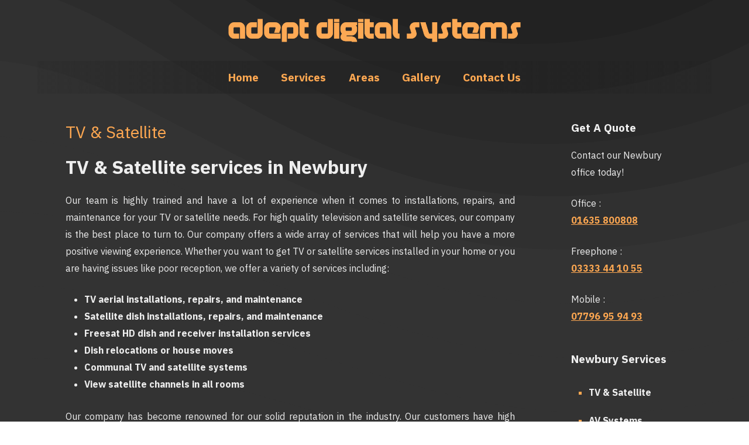

--- FILE ---
content_type: text/html; charset=UTF-8
request_url: https://www.adeptdigitalsystems.co.uk/newbury/tv-satellite/
body_size: 7838
content:
<!doctype html>
<html lang="en-GB">
<head>
<meta charset="UTF-8">
<meta name="viewport" content="width=device-width, initial-scale=1">
<link rel="profile" href="https://gmpg.org/xfn/11">

<link rel="apple-touch-icon" sizes="180x180" href="/apple-touch-icon.png">
<link rel="icon" type="image/png" sizes="32x32" href="/favicon-32x32.png">
<link rel="icon" type="image/png" sizes="16x16" href="/favicon-16x16.png">
<link rel="manifest" href="/site.webmanifest">
<meta name="msapplication-TileColor" content="#333333">
<meta name="theme-color" content="#333333">

<link rel="alternate" href="https://www.adeptdigitalsystems.co.uk/newbury/tv-satellite/" hreflang="en-gb" />

<style>
@import url('https://fonts.googleapis.com/css?family=IBM+Plex+Sans:400,700&display=swap');
</style>

<meta name='robots' content='index, follow, max-image-preview:large, max-snippet:-1, max-video-preview:-1' />

	<!-- This site is optimized with the Yoast SEO plugin v26.7 - https://yoast.com/wordpress/plugins/seo/ -->
	<title>TV &amp; Satellite Newbury - Adept Digital Systems</title>
	<meta name="description" content="Our team is highly trained and have a lot of experience when it comes to installations, repairs, and maintenance for your TV or satellite needs in Newbury." />
	<link rel="canonical" href="https://www.adeptdigitalsystems.co.uk/newbury/tv-satellite/" />
	<meta property="og:locale" content="en_GB" />
	<meta property="og:type" content="article" />
	<meta property="og:title" content="TV &amp; Satellite Newbury - Adept Digital Systems" />
	<meta property="og:description" content="Our team is highly trained and have a lot of experience when it comes to installations, repairs, and maintenance for your TV or satellite needs in Newbury." />
	<meta property="og:url" content="https://www.adeptdigitalsystems.co.uk/newbury/tv-satellite/" />
	<meta property="og:site_name" content="Adept Digital Systems" />
	<meta property="article:modified_time" content="2020-01-12T15:26:17+00:00" />
	<meta name="twitter:card" content="summary_large_image" />
	<meta name="twitter:label1" content="Estimated reading time" />
	<meta name="twitter:data1" content="1 minute" />
	<script type="application/ld+json" class="yoast-schema-graph">{"@context":"https://schema.org","@graph":[{"@type":"WebPage","@id":"https://www.adeptdigitalsystems.co.uk/newbury/tv-satellite/","url":"https://www.adeptdigitalsystems.co.uk/newbury/tv-satellite/","name":"TV & Satellite Newbury - Adept Digital Systems","isPartOf":{"@id":"https://www.adeptdigitalsystems.co.uk/#website"},"datePublished":"2019-12-21T12:03:03+00:00","dateModified":"2020-01-12T15:26:17+00:00","description":"Our team is highly trained and have a lot of experience when it comes to installations, repairs, and maintenance for your TV or satellite needs in Newbury.","breadcrumb":{"@id":"https://www.adeptdigitalsystems.co.uk/newbury/tv-satellite/#breadcrumb"},"inLanguage":"en-GB","potentialAction":[{"@type":"ReadAction","target":["https://www.adeptdigitalsystems.co.uk/newbury/tv-satellite/"]}]},{"@type":"BreadcrumbList","@id":"https://www.adeptdigitalsystems.co.uk/newbury/tv-satellite/#breadcrumb","itemListElement":[{"@type":"ListItem","position":1,"name":"Home","item":"https://www.adeptdigitalsystems.co.uk/"},{"@type":"ListItem","position":2,"name":"Newbury","item":"https://www.adeptdigitalsystems.co.uk/newbury/"},{"@type":"ListItem","position":3,"name":"TV &#038; Satellite"}]},{"@type":"WebSite","@id":"https://www.adeptdigitalsystems.co.uk/#website","url":"https://www.adeptdigitalsystems.co.uk/","name":"Adept Digital Systems","description":"Adept Digital Systems","potentialAction":[{"@type":"SearchAction","target":{"@type":"EntryPoint","urlTemplate":"https://www.adeptdigitalsystems.co.uk/?s={search_term_string}"},"query-input":{"@type":"PropertyValueSpecification","valueRequired":true,"valueName":"search_term_string"}}],"inLanguage":"en-GB"}]}</script>
	<!-- / Yoast SEO plugin. -->


<link rel="alternate" type="application/rss+xml" title="Adept Digital Systems &raquo; Feed" href="https://www.adeptdigitalsystems.co.uk/feed/" />
<link rel="alternate" type="application/rss+xml" title="Adept Digital Systems &raquo; Comments Feed" href="https://www.adeptdigitalsystems.co.uk/comments/feed/" />
<link rel="alternate" title="oEmbed (JSON)" type="application/json+oembed" href="https://www.adeptdigitalsystems.co.uk/wp-json/oembed/1.0/embed?url=https%3A%2F%2Fwww.adeptdigitalsystems.co.uk%2Fnewbury%2Ftv-satellite%2F" />
<link rel="alternate" title="oEmbed (XML)" type="text/xml+oembed" href="https://www.adeptdigitalsystems.co.uk/wp-json/oembed/1.0/embed?url=https%3A%2F%2Fwww.adeptdigitalsystems.co.uk%2Fnewbury%2Ftv-satellite%2F&#038;format=xml" />
<style id='wp-img-auto-sizes-contain-inline-css' type='text/css'>
img:is([sizes=auto i],[sizes^="auto," i]){contain-intrinsic-size:3000px 1500px}
/*# sourceURL=wp-img-auto-sizes-contain-inline-css */
</style>
<style id='wp-block-library-inline-css' type='text/css'>
:root{--wp-block-synced-color:#7a00df;--wp-block-synced-color--rgb:122,0,223;--wp-bound-block-color:var(--wp-block-synced-color);--wp-editor-canvas-background:#ddd;--wp-admin-theme-color:#007cba;--wp-admin-theme-color--rgb:0,124,186;--wp-admin-theme-color-darker-10:#006ba1;--wp-admin-theme-color-darker-10--rgb:0,107,160.5;--wp-admin-theme-color-darker-20:#005a87;--wp-admin-theme-color-darker-20--rgb:0,90,135;--wp-admin-border-width-focus:2px}@media (min-resolution:192dpi){:root{--wp-admin-border-width-focus:1.5px}}.wp-element-button{cursor:pointer}:root .has-very-light-gray-background-color{background-color:#eee}:root .has-very-dark-gray-background-color{background-color:#313131}:root .has-very-light-gray-color{color:#eee}:root .has-very-dark-gray-color{color:#313131}:root .has-vivid-green-cyan-to-vivid-cyan-blue-gradient-background{background:linear-gradient(135deg,#00d084,#0693e3)}:root .has-purple-crush-gradient-background{background:linear-gradient(135deg,#34e2e4,#4721fb 50%,#ab1dfe)}:root .has-hazy-dawn-gradient-background{background:linear-gradient(135deg,#faaca8,#dad0ec)}:root .has-subdued-olive-gradient-background{background:linear-gradient(135deg,#fafae1,#67a671)}:root .has-atomic-cream-gradient-background{background:linear-gradient(135deg,#fdd79a,#004a59)}:root .has-nightshade-gradient-background{background:linear-gradient(135deg,#330968,#31cdcf)}:root .has-midnight-gradient-background{background:linear-gradient(135deg,#020381,#2874fc)}:root{--wp--preset--font-size--normal:16px;--wp--preset--font-size--huge:42px}.has-regular-font-size{font-size:1em}.has-larger-font-size{font-size:2.625em}.has-normal-font-size{font-size:var(--wp--preset--font-size--normal)}.has-huge-font-size{font-size:var(--wp--preset--font-size--huge)}.has-text-align-center{text-align:center}.has-text-align-left{text-align:left}.has-text-align-right{text-align:right}.has-fit-text{white-space:nowrap!important}#end-resizable-editor-section{display:none}.aligncenter{clear:both}.items-justified-left{justify-content:flex-start}.items-justified-center{justify-content:center}.items-justified-right{justify-content:flex-end}.items-justified-space-between{justify-content:space-between}.screen-reader-text{border:0;clip-path:inset(50%);height:1px;margin:-1px;overflow:hidden;padding:0;position:absolute;width:1px;word-wrap:normal!important}.screen-reader-text:focus{background-color:#ddd;clip-path:none;color:#444;display:block;font-size:1em;height:auto;left:5px;line-height:normal;padding:15px 23px 14px;text-decoration:none;top:5px;width:auto;z-index:100000}html :where(.has-border-color){border-style:solid}html :where([style*=border-top-color]){border-top-style:solid}html :where([style*=border-right-color]){border-right-style:solid}html :where([style*=border-bottom-color]){border-bottom-style:solid}html :where([style*=border-left-color]){border-left-style:solid}html :where([style*=border-width]){border-style:solid}html :where([style*=border-top-width]){border-top-style:solid}html :where([style*=border-right-width]){border-right-style:solid}html :where([style*=border-bottom-width]){border-bottom-style:solid}html :where([style*=border-left-width]){border-left-style:solid}html :where(img[class*=wp-image-]){height:auto;max-width:100%}:where(figure){margin:0 0 1em}html :where(.is-position-sticky){--wp-admin--admin-bar--position-offset:var(--wp-admin--admin-bar--height,0px)}@media screen and (max-width:600px){html :where(.is-position-sticky){--wp-admin--admin-bar--position-offset:0px}}

/*# sourceURL=wp-block-library-inline-css */
</style><style id='global-styles-inline-css' type='text/css'>
:root{--wp--preset--aspect-ratio--square: 1;--wp--preset--aspect-ratio--4-3: 4/3;--wp--preset--aspect-ratio--3-4: 3/4;--wp--preset--aspect-ratio--3-2: 3/2;--wp--preset--aspect-ratio--2-3: 2/3;--wp--preset--aspect-ratio--16-9: 16/9;--wp--preset--aspect-ratio--9-16: 9/16;--wp--preset--color--black: #000000;--wp--preset--color--cyan-bluish-gray: #abb8c3;--wp--preset--color--white: #ffffff;--wp--preset--color--pale-pink: #f78da7;--wp--preset--color--vivid-red: #cf2e2e;--wp--preset--color--luminous-vivid-orange: #ff6900;--wp--preset--color--luminous-vivid-amber: #fcb900;--wp--preset--color--light-green-cyan: #7bdcb5;--wp--preset--color--vivid-green-cyan: #00d084;--wp--preset--color--pale-cyan-blue: #8ed1fc;--wp--preset--color--vivid-cyan-blue: #0693e3;--wp--preset--color--vivid-purple: #9b51e0;--wp--preset--gradient--vivid-cyan-blue-to-vivid-purple: linear-gradient(135deg,rgb(6,147,227) 0%,rgb(155,81,224) 100%);--wp--preset--gradient--light-green-cyan-to-vivid-green-cyan: linear-gradient(135deg,rgb(122,220,180) 0%,rgb(0,208,130) 100%);--wp--preset--gradient--luminous-vivid-amber-to-luminous-vivid-orange: linear-gradient(135deg,rgb(252,185,0) 0%,rgb(255,105,0) 100%);--wp--preset--gradient--luminous-vivid-orange-to-vivid-red: linear-gradient(135deg,rgb(255,105,0) 0%,rgb(207,46,46) 100%);--wp--preset--gradient--very-light-gray-to-cyan-bluish-gray: linear-gradient(135deg,rgb(238,238,238) 0%,rgb(169,184,195) 100%);--wp--preset--gradient--cool-to-warm-spectrum: linear-gradient(135deg,rgb(74,234,220) 0%,rgb(151,120,209) 20%,rgb(207,42,186) 40%,rgb(238,44,130) 60%,rgb(251,105,98) 80%,rgb(254,248,76) 100%);--wp--preset--gradient--blush-light-purple: linear-gradient(135deg,rgb(255,206,236) 0%,rgb(152,150,240) 100%);--wp--preset--gradient--blush-bordeaux: linear-gradient(135deg,rgb(254,205,165) 0%,rgb(254,45,45) 50%,rgb(107,0,62) 100%);--wp--preset--gradient--luminous-dusk: linear-gradient(135deg,rgb(255,203,112) 0%,rgb(199,81,192) 50%,rgb(65,88,208) 100%);--wp--preset--gradient--pale-ocean: linear-gradient(135deg,rgb(255,245,203) 0%,rgb(182,227,212) 50%,rgb(51,167,181) 100%);--wp--preset--gradient--electric-grass: linear-gradient(135deg,rgb(202,248,128) 0%,rgb(113,206,126) 100%);--wp--preset--gradient--midnight: linear-gradient(135deg,rgb(2,3,129) 0%,rgb(40,116,252) 100%);--wp--preset--font-size--small: 13px;--wp--preset--font-size--medium: 20px;--wp--preset--font-size--large: 36px;--wp--preset--font-size--x-large: 42px;--wp--preset--spacing--20: 0.44rem;--wp--preset--spacing--30: 0.67rem;--wp--preset--spacing--40: 1rem;--wp--preset--spacing--50: 1.5rem;--wp--preset--spacing--60: 2.25rem;--wp--preset--spacing--70: 3.38rem;--wp--preset--spacing--80: 5.06rem;--wp--preset--shadow--natural: 6px 6px 9px rgba(0, 0, 0, 0.2);--wp--preset--shadow--deep: 12px 12px 50px rgba(0, 0, 0, 0.4);--wp--preset--shadow--sharp: 6px 6px 0px rgba(0, 0, 0, 0.2);--wp--preset--shadow--outlined: 6px 6px 0px -3px rgb(255, 255, 255), 6px 6px rgb(0, 0, 0);--wp--preset--shadow--crisp: 6px 6px 0px rgb(0, 0, 0);}:where(.is-layout-flex){gap: 0.5em;}:where(.is-layout-grid){gap: 0.5em;}body .is-layout-flex{display: flex;}.is-layout-flex{flex-wrap: wrap;align-items: center;}.is-layout-flex > :is(*, div){margin: 0;}body .is-layout-grid{display: grid;}.is-layout-grid > :is(*, div){margin: 0;}:where(.wp-block-columns.is-layout-flex){gap: 2em;}:where(.wp-block-columns.is-layout-grid){gap: 2em;}:where(.wp-block-post-template.is-layout-flex){gap: 1.25em;}:where(.wp-block-post-template.is-layout-grid){gap: 1.25em;}.has-black-color{color: var(--wp--preset--color--black) !important;}.has-cyan-bluish-gray-color{color: var(--wp--preset--color--cyan-bluish-gray) !important;}.has-white-color{color: var(--wp--preset--color--white) !important;}.has-pale-pink-color{color: var(--wp--preset--color--pale-pink) !important;}.has-vivid-red-color{color: var(--wp--preset--color--vivid-red) !important;}.has-luminous-vivid-orange-color{color: var(--wp--preset--color--luminous-vivid-orange) !important;}.has-luminous-vivid-amber-color{color: var(--wp--preset--color--luminous-vivid-amber) !important;}.has-light-green-cyan-color{color: var(--wp--preset--color--light-green-cyan) !important;}.has-vivid-green-cyan-color{color: var(--wp--preset--color--vivid-green-cyan) !important;}.has-pale-cyan-blue-color{color: var(--wp--preset--color--pale-cyan-blue) !important;}.has-vivid-cyan-blue-color{color: var(--wp--preset--color--vivid-cyan-blue) !important;}.has-vivid-purple-color{color: var(--wp--preset--color--vivid-purple) !important;}.has-black-background-color{background-color: var(--wp--preset--color--black) !important;}.has-cyan-bluish-gray-background-color{background-color: var(--wp--preset--color--cyan-bluish-gray) !important;}.has-white-background-color{background-color: var(--wp--preset--color--white) !important;}.has-pale-pink-background-color{background-color: var(--wp--preset--color--pale-pink) !important;}.has-vivid-red-background-color{background-color: var(--wp--preset--color--vivid-red) !important;}.has-luminous-vivid-orange-background-color{background-color: var(--wp--preset--color--luminous-vivid-orange) !important;}.has-luminous-vivid-amber-background-color{background-color: var(--wp--preset--color--luminous-vivid-amber) !important;}.has-light-green-cyan-background-color{background-color: var(--wp--preset--color--light-green-cyan) !important;}.has-vivid-green-cyan-background-color{background-color: var(--wp--preset--color--vivid-green-cyan) !important;}.has-pale-cyan-blue-background-color{background-color: var(--wp--preset--color--pale-cyan-blue) !important;}.has-vivid-cyan-blue-background-color{background-color: var(--wp--preset--color--vivid-cyan-blue) !important;}.has-vivid-purple-background-color{background-color: var(--wp--preset--color--vivid-purple) !important;}.has-black-border-color{border-color: var(--wp--preset--color--black) !important;}.has-cyan-bluish-gray-border-color{border-color: var(--wp--preset--color--cyan-bluish-gray) !important;}.has-white-border-color{border-color: var(--wp--preset--color--white) !important;}.has-pale-pink-border-color{border-color: var(--wp--preset--color--pale-pink) !important;}.has-vivid-red-border-color{border-color: var(--wp--preset--color--vivid-red) !important;}.has-luminous-vivid-orange-border-color{border-color: var(--wp--preset--color--luminous-vivid-orange) !important;}.has-luminous-vivid-amber-border-color{border-color: var(--wp--preset--color--luminous-vivid-amber) !important;}.has-light-green-cyan-border-color{border-color: var(--wp--preset--color--light-green-cyan) !important;}.has-vivid-green-cyan-border-color{border-color: var(--wp--preset--color--vivid-green-cyan) !important;}.has-pale-cyan-blue-border-color{border-color: var(--wp--preset--color--pale-cyan-blue) !important;}.has-vivid-cyan-blue-border-color{border-color: var(--wp--preset--color--vivid-cyan-blue) !important;}.has-vivid-purple-border-color{border-color: var(--wp--preset--color--vivid-purple) !important;}.has-vivid-cyan-blue-to-vivid-purple-gradient-background{background: var(--wp--preset--gradient--vivid-cyan-blue-to-vivid-purple) !important;}.has-light-green-cyan-to-vivid-green-cyan-gradient-background{background: var(--wp--preset--gradient--light-green-cyan-to-vivid-green-cyan) !important;}.has-luminous-vivid-amber-to-luminous-vivid-orange-gradient-background{background: var(--wp--preset--gradient--luminous-vivid-amber-to-luminous-vivid-orange) !important;}.has-luminous-vivid-orange-to-vivid-red-gradient-background{background: var(--wp--preset--gradient--luminous-vivid-orange-to-vivid-red) !important;}.has-very-light-gray-to-cyan-bluish-gray-gradient-background{background: var(--wp--preset--gradient--very-light-gray-to-cyan-bluish-gray) !important;}.has-cool-to-warm-spectrum-gradient-background{background: var(--wp--preset--gradient--cool-to-warm-spectrum) !important;}.has-blush-light-purple-gradient-background{background: var(--wp--preset--gradient--blush-light-purple) !important;}.has-blush-bordeaux-gradient-background{background: var(--wp--preset--gradient--blush-bordeaux) !important;}.has-luminous-dusk-gradient-background{background: var(--wp--preset--gradient--luminous-dusk) !important;}.has-pale-ocean-gradient-background{background: var(--wp--preset--gradient--pale-ocean) !important;}.has-electric-grass-gradient-background{background: var(--wp--preset--gradient--electric-grass) !important;}.has-midnight-gradient-background{background: var(--wp--preset--gradient--midnight) !important;}.has-small-font-size{font-size: var(--wp--preset--font-size--small) !important;}.has-medium-font-size{font-size: var(--wp--preset--font-size--medium) !important;}.has-large-font-size{font-size: var(--wp--preset--font-size--large) !important;}.has-x-large-font-size{font-size: var(--wp--preset--font-size--x-large) !important;}
/*# sourceURL=global-styles-inline-css */
</style>

<style id='classic-theme-styles-inline-css' type='text/css'>
/*! This file is auto-generated */
.wp-block-button__link{color:#fff;background-color:#32373c;border-radius:9999px;box-shadow:none;text-decoration:none;padding:calc(.667em + 2px) calc(1.333em + 2px);font-size:1.125em}.wp-block-file__button{background:#32373c;color:#fff;text-decoration:none}
/*# sourceURL=/wp-includes/css/classic-themes.min.css */
</style>
<link rel='stylesheet' id='cscw-widget-stylesheet-css' href='https://www.adeptdigitalsystems.co.uk/wp-content/plugins/checkatrade-widget/cscw.css?ver=6.9' type='text/css' media='all' />
<link rel='stylesheet' id='contact-form-7-css' href='https://www.adeptdigitalsystems.co.uk/wp-content/plugins/contact-form-7/includes/css/styles.css?ver=6.1.4' type='text/css' media='all' />
<link rel='stylesheet' id='responsive-lightbox-swipebox-css' href='https://www.adeptdigitalsystems.co.uk/wp-content/plugins/responsive-lightbox/assets/swipebox/swipebox.min.css?ver=1.5.2' type='text/css' media='all' />
<link rel='stylesheet' id='adeptdigital9875-style-css' href='https://www.adeptdigitalsystems.co.uk/wp-content/themes/adeptdigital9875/style.css?ver=6.9' type='text/css' media='all' />
<script type="text/javascript" src="https://www.adeptdigitalsystems.co.uk/wp-includes/js/jquery/jquery.min.js?ver=3.7.1" id="jquery-core-js"></script>
<script type="text/javascript" src="https://www.adeptdigitalsystems.co.uk/wp-includes/js/jquery/jquery-migrate.min.js?ver=3.4.1" id="jquery-migrate-js"></script>
<script type="text/javascript" src="https://www.adeptdigitalsystems.co.uk/wp-content/plugins/responsive-lightbox/assets/dompurify/purify.min.js?ver=3.3.1" id="dompurify-js"></script>
<script type="text/javascript" id="responsive-lightbox-sanitizer-js-before">
/* <![CDATA[ */
window.RLG = window.RLG || {}; window.RLG.sanitizeAllowedHosts = ["youtube.com","www.youtube.com","youtu.be","vimeo.com","player.vimeo.com"];
//# sourceURL=responsive-lightbox-sanitizer-js-before
/* ]]> */
</script>
<script type="text/javascript" src="https://www.adeptdigitalsystems.co.uk/wp-content/plugins/responsive-lightbox/js/sanitizer.js?ver=2.6.1" id="responsive-lightbox-sanitizer-js"></script>
<script type="text/javascript" src="https://www.adeptdigitalsystems.co.uk/wp-content/plugins/responsive-lightbox/assets/swipebox/jquery.swipebox.min.js?ver=1.5.2" id="responsive-lightbox-swipebox-js"></script>
<script type="text/javascript" src="https://www.adeptdigitalsystems.co.uk/wp-includes/js/underscore.min.js?ver=1.13.7" id="underscore-js"></script>
<script type="text/javascript" src="https://www.adeptdigitalsystems.co.uk/wp-content/plugins/responsive-lightbox/assets/infinitescroll/infinite-scroll.pkgd.min.js?ver=4.0.1" id="responsive-lightbox-infinite-scroll-js"></script>
<script type="text/javascript" id="responsive-lightbox-js-before">
/* <![CDATA[ */
var rlArgs = {"script":"swipebox","selector":"lightbox","customEvents":"","activeGalleries":true,"animation":true,"hideCloseButtonOnMobile":false,"removeBarsOnMobile":false,"hideBars":true,"hideBarsDelay":5000,"videoMaxWidth":1080,"useSVG":true,"loopAtEnd":false,"woocommerce_gallery":false,"ajaxurl":"https:\/\/www.adeptdigitalsystems.co.uk\/wp-admin\/admin-ajax.php","nonce":"580c5c511e","preview":false,"postId":90,"scriptExtension":false};

//# sourceURL=responsive-lightbox-js-before
/* ]]> */
</script>
<script type="text/javascript" src="https://www.adeptdigitalsystems.co.uk/wp-content/plugins/responsive-lightbox/js/front.js?ver=2.6.1" id="responsive-lightbox-js"></script>
<link rel="https://api.w.org/" href="https://www.adeptdigitalsystems.co.uk/wp-json/" /><link rel="alternate" title="JSON" type="application/json" href="https://www.adeptdigitalsystems.co.uk/wp-json/wp/v2/pages/90" /><link rel="EditURI" type="application/rsd+xml" title="RSD" href="https://www.adeptdigitalsystems.co.uk/xmlrpc.php?rsd" />
<meta name="generator" content="WordPress 6.9" />
<link rel='shortlink' href='https://www.adeptdigitalsystems.co.uk/?p=90' />

<!-- Tracking -->

</head>

<body>

<main id="panel">

<div id="container">

<div id="header">

<div id="mobile-menu"><button class="toggle-button"></button></div>

<div id="logo">
<a href="https://www.adeptdigitalsystems.co.uk/"><img src="../../../tv-av-digital-aerial-services/av-experts-reading-berkshire.png" width="862" height="69" alt="av experts reading berkshire"></a>
</div>

<!--<div id="call">
<a href="tel:01234567890">Call</a>
</div> -->

<!--<div id="contact">
<p>Freephone : <a href="tel:03333441055">03333 44 10 55</a></p>
<p>Mobile : <a href="tel:07796959493">07796 95 94 93</a></p>
</div> -->

</div>

<div id="main-menu">
<div class="menu-main-container"><ul id="menu-main" class="menu"><li id="menu-item-19" class="menu-item menu-item-type-post_type menu-item-object-page menu-item-home menu-item-19"><a href="https://www.adeptdigitalsystems.co.uk/">Home</a></li>
<li id="menu-item-22" class="menu-item menu-item-type-custom menu-item-object-custom menu-item-has-children menu-item-22"><a href="#">Services</a>
<ul class="sub-menu">
	<li id="menu-item-45" class="menu-item menu-item-type-post_type menu-item-object-page menu-item-45"><a href="https://www.adeptdigitalsystems.co.uk/tv-satellite/">TV &#038; Satellite</a></li>
	<li id="menu-item-46" class="menu-item menu-item-type-post_type menu-item-object-page menu-item-46"><a href="https://www.adeptdigitalsystems.co.uk/av-systems/">AV Systems</a></li>
	<li id="menu-item-47" class="menu-item menu-item-type-post_type menu-item-object-page menu-item-47"><a href="https://www.adeptdigitalsystems.co.uk/cctv-systems/">CCTV Systems</a></li>
	<li id="menu-item-48" class="menu-item menu-item-type-post_type menu-item-object-page menu-item-48"><a href="https://www.adeptdigitalsystems.co.uk/home-cinema/">Home Cinema</a></li>
	<li id="menu-item-49" class="menu-item menu-item-type-post_type menu-item-object-page menu-item-49"><a href="https://www.adeptdigitalsystems.co.uk/multiroom-audio/">Multiroom Audio</a></li>
	<li id="menu-item-50" class="menu-item menu-item-type-post_type menu-item-object-page menu-item-50"><a href="https://www.adeptdigitalsystems.co.uk/wifi-data-networks/">Wifi &#038; Data Networks</a></li>
	<li id="menu-item-51" class="menu-item menu-item-type-post_type menu-item-object-page menu-item-51"><a href="https://www.adeptdigitalsystems.co.uk/electrical-works/">Electrical Works</a></li>
	<li id="menu-item-52" class="menu-item menu-item-type-post_type menu-item-object-page menu-item-52"><a href="https://www.adeptdigitalsystems.co.uk/lighting/">Home Lighting</a></li>
	<li id="menu-item-320" class="menu-item menu-item-type-post_type menu-item-object-page menu-item-320"><a href="https://www.adeptdigitalsystems.co.uk/tv-wall-mounting/">TV Wall Mounting</a></li>
</ul>
</li>
<li id="menu-item-27" class="menu-item menu-item-type-custom menu-item-object-custom menu-item-has-children menu-item-27"><a href="#">Areas</a>
<ul class="sub-menu">
	<li id="menu-item-61" class="menu-item menu-item-type-post_type menu-item-object-page menu-item-61"><a href="https://www.adeptdigitalsystems.co.uk/reading/">Reading</a></li>
	<li id="menu-item-60" class="menu-item menu-item-type-post_type menu-item-object-page current-page-ancestor menu-item-60"><a href="https://www.adeptdigitalsystems.co.uk/newbury/">Newbury</a></li>
	<li id="menu-item-59" class="menu-item menu-item-type-post_type menu-item-object-page menu-item-59"><a href="https://www.adeptdigitalsystems.co.uk/camberley/">Camberley</a></li>
</ul>
</li>
<li id="menu-item-21" class="menu-item menu-item-type-post_type menu-item-object-page menu-item-21"><a href="https://www.adeptdigitalsystems.co.uk/gallery/">Gallery</a></li>
<li id="menu-item-20" class="menu-item menu-item-type-post_type menu-item-object-page menu-item-20"><a href="https://www.adeptdigitalsystems.co.uk/contact-us/">Contact Us</a></li>
</ul></div></div>
<div id="content">

<div class="featured-post"></div>

<div class="content ">



<h1>TV &#038; Satellite</h1>
<h2>TV &amp; Satellite services in Newbury</h2>
<p>Our team is highly trained and have a lot of experience when it comes to installations, repairs, and maintenance for your TV or satellite needs. For high quality television and satellite services, our company is the best place to turn to. Our company offers a wide array of services that will help you have a more positive viewing experience. Whether you want to get TV or satellite services installed in your home or you are having issues like poor reception, we offer a variety of services including:</p>
<ul>
<li><strong>TV aerial installations, repairs, and maintenance</strong></li>
<li><strong>Satellite dish installations, repairs, and maintenance</strong></li>
<li><strong>Freesat HD dish and receiver installation services</strong></li>
<li><strong>Dish relocations or house moves</strong></li>
<li><strong>Communal TV and satellite systems</strong></li>
<li><strong>View satellite channels in all rooms</strong></li>
</ul>
<p>Our company has become renowned for our solid reputation in the industry. Our customers have high expectations and these are expectations that we strive to achieve every time we provide these services to our customers. They can get TV and satellite services anywhere; they return to us because we offer only the highest levels of customer service. We don’t spend our time selling things our customers don’t need. We just want to make sure that our customers get the exact services that they want and need.</p>
<p>We have been in the industry for several years, giving us the knowledge and experience that you can count on to ensure that you are getting the best services. Our main focus is ensuring that our customers are completely satisfied. If you want to learn more about our different services or if you have any questions, please <a href="https://www.adeptdigitalsystems.co.uk/contact-us/">contact us</a>.</p>

<div class="clear"></div>

<!-- Form -->

</div>

</div>

<div id="sidebar">

<div id="text-5" class="widget widget_text"><h4>Get A Quote</h4>			<div class="textwidget"><p>Contact our Newbury office today!</p>
<p>Office :<br />
<a href="tel:01635800808">01635 800808</a></p>
<p>Freephone :<br />
<a href="tel:03333441055">03333 44 10 55</a></p>
<p>Mobile :<br />
<a href="tel:07796959493">07796 95 94 93</a></p>
</div>
		</div><div id="nav_menu-4" class="widget widget_nav_menu"><h4>Newbury Services</h4><div class="menu-newbury-container"><ul id="menu-newbury" class="menu"><li id="menu-item-330" class="menu-item menu-item-type-post_type menu-item-object-page current-menu-item page_item page-item-90 current_page_item menu-item-330"><a href="https://www.adeptdigitalsystems.co.uk/newbury/tv-satellite/" aria-current="page">TV &#038; Satellite</a></li>
<li id="menu-item-331" class="menu-item menu-item-type-post_type menu-item-object-page menu-item-331"><a href="https://www.adeptdigitalsystems.co.uk/newbury/av-systems/">AV Systems</a></li>
<li id="menu-item-332" class="menu-item menu-item-type-post_type menu-item-object-page menu-item-332"><a href="https://www.adeptdigitalsystems.co.uk/newbury/cctv-systems/">CCTV Systems</a></li>
<li id="menu-item-333" class="menu-item menu-item-type-post_type menu-item-object-page menu-item-333"><a href="https://www.adeptdigitalsystems.co.uk/newbury/home-cinema/">Home Cinema</a></li>
<li id="menu-item-334" class="menu-item menu-item-type-post_type menu-item-object-page menu-item-334"><a href="https://www.adeptdigitalsystems.co.uk/newbury/multiroom-audio/">Multiroom Audio</a></li>
<li id="menu-item-335" class="menu-item menu-item-type-post_type menu-item-object-page menu-item-335"><a href="https://www.adeptdigitalsystems.co.uk/newbury/wifi-data-networks/">Wifi &#038; Data Networks</a></li>
<li id="menu-item-336" class="menu-item menu-item-type-post_type menu-item-object-page menu-item-336"><a href="https://www.adeptdigitalsystems.co.uk/newbury/electrical-works/">Electrical Works</a></li>
<li id="menu-item-337" class="menu-item menu-item-type-post_type menu-item-object-page menu-item-337"><a href="https://www.adeptdigitalsystems.co.uk/newbury/lighting/">Home Lighting</a></li>
<li id="menu-item-338" class="menu-item menu-item-type-post_type menu-item-object-page menu-item-338"><a href="https://www.adeptdigitalsystems.co.uk/newbury/tv-wall-mounting/">TV Wall Mounting</a></li>
</ul></div></div>
<p>&nbsp;</p>

<div class="cscw-one-checkatrade-feedback-chart-widget">
<a href="https://www.checkatrade.com/AdeptDigitalSystems419050" target="_blank" rel="nofollow">
<img src="https://www.checkatrade.com/Reputation/APIChart/AdeptDigitalSystems419050.png" alt="Checkatrade Rating for AdeptDigitalSystems419050">
</a>
</div>

</div>


<div id="message">

<h4><strong>Fully Accredited</strong></h4>

<p>All of our engineers are fully compliant with the latest health and safety regulations and working at height certifications and CRB record checked for your safety and peace of mind. <a href="https://www.adeptdigitalsystems.co.uk/contact-us/">Contact Adept Digital</a> today for more information on this and any of our other services.</p>

</div>

<div id="footer">

<p>&copy; Adept Digital Systems.</p>

<p>Freephone : <strong>03333 44 10 55</strong></p>

<p>Mobile : <strong>07796 95 94 93</strong></p>

<p>Offices:</p>

<p>44 Reading Road, Burghfield Common, RG7 3QA</p>

<p>22 Church Hill, Camberley, GU15 2HA</p>

<p><a href="https://www.adeptdigitalsystems.co.uk/privacy-policy/">Privacy Policy</a> - <a href="https://www.adeptdigitalsystems.co.uk/sitemap_index.xml">Sitemap</a> - <a href="https://website-designer-reading.co.uk/" target="_blank">Web Design Reading</a></p>

</div>

</div>

</main>

<nav id="menu">

<div id="mobile-contact">
<p>Freephone :<br />
<a href="tel:03333441055" class="call">03333 44 10 55</a></p>
<p>Mobile :<br />
<a href="tel:07796959493" class="call">07796 95 94 93</a></p>
</div>

<div id="mobile-menu">
<div class="menu-main-container"><ul id="menu-main-1" class="menu"><li class="menu-item menu-item-type-post_type menu-item-object-page menu-item-home menu-item-19"><a href="https://www.adeptdigitalsystems.co.uk/">Home</a></li>
<li class="menu-item menu-item-type-custom menu-item-object-custom menu-item-has-children menu-item-22"><a href="#">Services</a>
<ul class="sub-menu">
	<li class="menu-item menu-item-type-post_type menu-item-object-page menu-item-45"><a href="https://www.adeptdigitalsystems.co.uk/tv-satellite/">TV &#038; Satellite</a></li>
	<li class="menu-item menu-item-type-post_type menu-item-object-page menu-item-46"><a href="https://www.adeptdigitalsystems.co.uk/av-systems/">AV Systems</a></li>
	<li class="menu-item menu-item-type-post_type menu-item-object-page menu-item-47"><a href="https://www.adeptdigitalsystems.co.uk/cctv-systems/">CCTV Systems</a></li>
	<li class="menu-item menu-item-type-post_type menu-item-object-page menu-item-48"><a href="https://www.adeptdigitalsystems.co.uk/home-cinema/">Home Cinema</a></li>
	<li class="menu-item menu-item-type-post_type menu-item-object-page menu-item-49"><a href="https://www.adeptdigitalsystems.co.uk/multiroom-audio/">Multiroom Audio</a></li>
	<li class="menu-item menu-item-type-post_type menu-item-object-page menu-item-50"><a href="https://www.adeptdigitalsystems.co.uk/wifi-data-networks/">Wifi &#038; Data Networks</a></li>
	<li class="menu-item menu-item-type-post_type menu-item-object-page menu-item-51"><a href="https://www.adeptdigitalsystems.co.uk/electrical-works/">Electrical Works</a></li>
	<li class="menu-item menu-item-type-post_type menu-item-object-page menu-item-52"><a href="https://www.adeptdigitalsystems.co.uk/lighting/">Home Lighting</a></li>
	<li class="menu-item menu-item-type-post_type menu-item-object-page menu-item-320"><a href="https://www.adeptdigitalsystems.co.uk/tv-wall-mounting/">TV Wall Mounting</a></li>
</ul>
</li>
<li class="menu-item menu-item-type-custom menu-item-object-custom menu-item-has-children menu-item-27"><a href="#">Areas</a>
<ul class="sub-menu">
	<li class="menu-item menu-item-type-post_type menu-item-object-page menu-item-61"><a href="https://www.adeptdigitalsystems.co.uk/reading/">Reading</a></li>
	<li class="menu-item menu-item-type-post_type menu-item-object-page current-page-ancestor menu-item-60"><a href="https://www.adeptdigitalsystems.co.uk/newbury/">Newbury</a></li>
	<li class="menu-item menu-item-type-post_type menu-item-object-page menu-item-59"><a href="https://www.adeptdigitalsystems.co.uk/camberley/">Camberley</a></li>
</ul>
</li>
<li class="menu-item menu-item-type-post_type menu-item-object-page menu-item-21"><a href="https://www.adeptdigitalsystems.co.uk/gallery/">Gallery</a></li>
<li class="menu-item menu-item-type-post_type menu-item-object-page menu-item-20"><a href="https://www.adeptdigitalsystems.co.uk/contact-us/">Contact Us</a></li>
</ul></div></div>

</nav>

<script type="speculationrules">
{"prefetch":[{"source":"document","where":{"and":[{"href_matches":"/*"},{"not":{"href_matches":["/wp-*.php","/wp-admin/*","/tv-av-digital-aerial-services/*","/wp-content/*","/wp-content/plugins/*","/wp-content/themes/adeptdigital9875/*","/*\\?(.+)"]}},{"not":{"selector_matches":"a[rel~=\"nofollow\"]"}},{"not":{"selector_matches":".no-prefetch, .no-prefetch a"}}]},"eagerness":"conservative"}]}
</script>
<script type="text/javascript" src="https://www.adeptdigitalsystems.co.uk/wp-includes/js/dist/hooks.min.js?ver=dd5603f07f9220ed27f1" id="wp-hooks-js"></script>
<script type="text/javascript" src="https://www.adeptdigitalsystems.co.uk/wp-includes/js/dist/i18n.min.js?ver=c26c3dc7bed366793375" id="wp-i18n-js"></script>
<script type="text/javascript" id="wp-i18n-js-after">
/* <![CDATA[ */
wp.i18n.setLocaleData( { 'text direction\u0004ltr': [ 'ltr' ] } );
//# sourceURL=wp-i18n-js-after
/* ]]> */
</script>
<script type="text/javascript" src="https://www.adeptdigitalsystems.co.uk/wp-content/plugins/contact-form-7/includes/swv/js/index.js?ver=6.1.4" id="swv-js"></script>
<script type="text/javascript" id="contact-form-7-js-before">
/* <![CDATA[ */
var wpcf7 = {
    "api": {
        "root": "https:\/\/www.adeptdigitalsystems.co.uk\/wp-json\/",
        "namespace": "contact-form-7\/v1"
    },
    "cached": 1
};
//# sourceURL=contact-form-7-js-before
/* ]]> */
</script>
<script type="text/javascript" src="https://www.adeptdigitalsystems.co.uk/wp-content/plugins/contact-form-7/includes/js/index.js?ver=6.1.4" id="contact-form-7-js"></script>
<script type="text/javascript" src="https://www.adeptdigitalsystems.co.uk/wp-content/themes/adeptdigital9875/js/skip-link-focus-fix.js?ver=20151215" id="adeptdigital9875-skip-link-focus-fix-js"></script>

<script src="https://www.adeptdigitalsystems.co.uk/wp-content/themes/adeptdigital9875/js/slideout.min.js"></script>

<script>
var slideout = new Slideout({
'panel': document.getElementById('panel'),
'menu': document.getElementById('menu'),
'padding': 270,
'tolerance': 70
});

// Toggle button
document.querySelector('.toggle-button').addEventListener('click', function() {
slideout.toggle();
});
</script>

<!--<script>
document.addEventListener( 'wpcf7mailsent', function( event ) {
    location = 'https://www.adeptdigitalsystems.co.uk/thank-you/';
}, false );
</script> -->

<!-- Schema -->

</body>
</html>


--- FILE ---
content_type: text/css
request_url: https://www.adeptdigitalsystems.co.uk/wp-content/themes/adeptdigital9875/style.css?ver=6.9
body_size: 3121
content:
/*!
Theme Name: adeptdigital9875
Author: Paul Lambden
Version: 1.0.0
*/

* {font-family:'IBM Plex Sans', Arial, Helvetica, sans-serif;font-size:1em;margin:0;padding:0;color:#eee;}
h1 {font-weight:400;font-size:1.8em;margin:0 0 0.83em 0;line-height:1.2em;color:#fda751;}
h2 {font-weight:700;font-size:2em;margin:0 0 0.75em 0;line-height:1.2em;}
h3 {font-weight:700;font-size:1.5em;margin:0 0 1em 0;line-height:1.2em;color:#fda751;}
h4 {font-weight:700;font-size:1.2em;margin:0 0 1.25em 0;line-height:1em;}
h5 {font-weight:700;font-size:1.2em;margin:0 0 1.25em 0;line-height:1.85em;}
p {line-height:1.85em;margin:0 0 1.5em 0;}
p a {font-weight:700;color:#fda751;text-decoration:underline;border-bottom:0;-webkit-transition:all 0.5s;transition:all 0.5s;}
p a:hover, p a:visited {color:#fda751;}
input[type="text"],input[type="email"],textarea {display:block;width:100%;box-sizing:border-box;padding:0.5em;line-height:1.85em;margin:0;border:2px solid #fda751;background-color:#ddd;border-radius:0.25em;color:#333;}
input[type="submit"] {box-sizing:border-box;padding:0.75em 1em;background-color:#fda751;border:0;font-size:1.1em;line-height:1em;font-weight:700;color:#333;border-radius:0.25em;}
input[type="submit"]:hover {cursor:pointer;}
.button {display:inline-block;overflow:hidden;}
.button a {display:block;padding:0.75em 1em;background-color:#fda751;border:0;font-size:1.1em;line-height:1em;font-weight:700;color:#333;text-decoration:none;margin:0;border-radius:0.25em;}
.button a:hover {cursor:pointer;}
.clear {clear:both;}
.alignleft {display:inline;float:left;margin:0 1.5em 1.5em 0;}
.alignright {display:inline;float:right;margin:0 0 1.5em 1.5em;}
.aligncenter {clear:both;display:block;margin:0 auto;}
.size-thumbnail {display:block;width:100%;height:auto;}
.size-medium {display:block;width:100%;height:auto;}
.size-full {display:block;width:100%;height:auto;}
.gallery {}
.gallery-item {display:inline-block;vertical-align:top;width:100%;box-sizing:border-box;padding:0 1.5em 1.5em 0;}
.gallery-columns-2 .gallery-item {max-width:50%;}
.gallery-columns-3 .gallery-item {max-width:33.33%;}
.gallery-columns-4 .gallery-item {max-width:25%;}
.gallery-columns-5 .gallery-item {max-width:20%;}
.gallery-columns-6 .gallery-item {max-width:16.66%;}
.gallery-item .size-thumbnail {width:100%;}
.gallery-caption {display: block;}

main#panel {overflow:hidden;padding:0;margin:0;background-color:#333;
background-image: url("data:image/svg+xml,%3Csvg xmlns='http://www.w3.org/2000/svg' width='100%25' height='100%25' viewBox='0 0 1600 800'%3E%3Cg %3E%3Cpath fill='%23333333' d='M486 705.8c-109.3-21.8-223.4-32.2-335.3-19.4C99.5 692.1 49 703 0 719.8V800h843.8c-115.9-33.2-230.8-68.1-347.6-92.2C492.8 707.1 489.4 706.5 486 705.8z'/%3E%3Cpath fill='%23333333' d='M1600 0H0v719.8c49-16.8 99.5-27.8 150.7-33.5c111.9-12.7 226-2.4 335.3 19.4c3.4 0.7 6.8 1.4 10.2 2c116.8 24 231.7 59 347.6 92.2H1600V0z'/%3E%3Cpath fill='%23333333' d='M478.4 581c3.2 0.8 6.4 1.7 9.5 2.5c196.2 52.5 388.7 133.5 593.5 176.6c174.2 36.6 349.5 29.2 518.6-10.2V0H0v574.9c52.3-17.6 106.5-27.7 161.1-30.9C268.4 537.4 375.7 554.2 478.4 581z'/%3E%3Cpath fill='%23333333' d='M0 0v429.4c55.6-18.4 113.5-27.3 171.4-27.7c102.8-0.8 203.2 22.7 299.3 54.5c3 1 5.9 2 8.9 3c183.6 62 365.7 146.1 562.4 192.1c186.7 43.7 376.3 34.4 557.9-12.6V0H0z'/%3E%3Cpath fill='%23333333' d='M181.8 259.4c98.2 6 191.9 35.2 281.3 72.1c2.8 1.1 5.5 2.3 8.3 3.4c171 71.6 342.7 158.5 531.3 207.7c198.8 51.8 403.4 40.8 597.3-14.8V0H0v283.2C59 263.6 120.6 255.7 181.8 259.4z'/%3E%3Cpath fill='%23303030' d='M1600 0H0v136.3c62.3-20.9 127.7-27.5 192.2-19.2c93.6 12.1 180.5 47.7 263.3 89.6c2.6 1.3 5.1 2.6 7.7 3.9c158.4 81.1 319.7 170.9 500.3 223.2c210.5 61 430.8 49 636.6-16.6V0z'/%3E%3Cpath fill='%232c2c2c' d='M454.9 86.3C600.7 177 751.6 269.3 924.1 325c208.6 67.4 431.3 60.8 637.9-5.3c12.8-4.1 25.4-8.4 38.1-12.9V0H288.1c56 21.3 108.7 50.6 159.7 82C450.2 83.4 452.5 84.9 454.9 86.3z'/%3E%3Cpath fill='%23292929' d='M1600 0H498c118.1 85.8 243.5 164.5 386.8 216.2c191.8 69.2 400 74.7 595 21.1c40.8-11.2 81.1-25.2 120.3-41.7V0z'/%3E%3Cpath fill='%23252525' d='M1397.5 154.8c47.2-10.6 93.6-25.3 138.6-43.8c21.7-8.9 43-18.8 63.9-29.5V0H643.4c62.9 41.7 129.7 78.2 202.1 107.4C1020.4 178.1 1214.2 196.1 1397.5 154.8z'/%3E%3Cpath fill='%23222222' d='M1315.3 72.4c75.3-12.6 148.9-37.1 216.8-72.4h-723C966.8 71 1144.7 101 1315.3 72.4z'/%3E%3C/g%3E%3C/svg%3E");
background-attachment: scroll;
background-size: 200%;
background-position:top right;
background-repeat:no-repeat;}

body {padding:0;margin:0;background-color:#fff;}
#container {width:100%;overflow:hidden;box-sizing:border-box;padding:0;margin:0;}
#header {width:100%;height:6em;box-sizing:border-box;padding:2em;position:relative;overflow:hidden;}
#header #mobile-menu {position:absolute;top:2em;left:2em;height:2em;width:2em;margin:0;}
#header #mobile-menu button {height:2em;width:2em;border-radius:0;}
#header #mobile-menu button.toggle-button {background-color:transparent;border:0;height:2em;width:1.5em;background-image:url(assets/svg/menu.svg);background-size:1.5em;background-position:center center;background-repeat:no-repeat;}
#header #mobile-menu button.toggle-button:focus {outline:none;border:none;}
#header #logo {float:right;height:2em;margin:0;text-align:center;}
#header #logo a img {display:block;height:1.2em;width:auto;padding:0.4em 0;}
#header #call {position:absolute;top:2em;right:2em;border:none;}
#header #call a img {display:block;width:2em;height:2em;border:none;}
#header #contact {display:none;}
#main-menu {display:none;}
#content {width:100%;box-sizing:border-box;padding:0 0 2em 0;}
#content .content p {text-align:justify;}
.welcome {width:100%;height:300px;padding:0;margin:0;background:rgba(0,0,0,0.05);}
.welcome-text {box-sizing:border-box;padding:4em 2em 0 2em;height:350px;margin:0;text-align:center;}
.welcome-text p {color:#fff;font-size:1.5em;line-height:1.2em;text-shadow:0px 2px 5px rgba(0,0,0,0.38);}
.content {box-sizing:border-box;padding:2em;}
.content .ctas {width:100%;overflow:hidden;}
.content .ctas .cta {width:100%;overflow:hidden;}
.content .ctas .cta a img {display:block;width:100%;height:auto;margin:0 0 1em 0;}
.content .ctas .cta h4 {}
.content .ctas .cta p {}
.posts-post {width:100%;overflow:hidden;margin:0 0 2em 0;}
.featured-post {width:100%;overflow:hidden;margin:0;}
.featured-post img {display:block;width:100%;height:auto;}
.featured-posts {width:100%;overflow:hidden;margin:0;}
.featured-posts img {display:block;width:100%;height:auto;margin:0 0 1.5em 0;}
.fullimage {display:block;width:100%;height:auto;margin:0 0 1.5em 0;}
.box {box-sizing:border-box;width:100%;padding:1em;margin:0 0 1.5em 0;background:rgb(0,0,0,0.62);}
.box p {margin:0 0 0.5em 0;font-weight:700;}
.box p:last-of-type {margin:0;}
#content ul {margin:0 0 1.62em 0;padding:0;}
#content ul li {margin:0 0 0 2em;line-height:1.85em;}
#content ul li a {text-decoration:none;}
#sidebar {width:100%;}
#sidebar .widget {box-sizing:border-box;padding:2em;margin:0;}
#sidebar .widget:last-of-type {margin:0 0 4em 0;}
#sidebar .widget a.call {text-decoration:none;font-size:1.2em;line-height:2em;background-image:url(assets/png/call.png);background-position:center left;background-size:1em 1em;background-repeat:no-repeat;box-sizing:border-box;padding:0 0 0 1.5em;}
#sidebar .widget p strong {font-size:1.2em;}
#sidebar .widget p:last-of-type {margin:0;}
#sidebar ul {margin:0;padding:0;}
#sidebar ul li {margin:0 0 0 1.85em;line-height:3em;color:#fda751;list-style:square;}
#sidebar ul li a {text-decoration:none;font-weight:700;}
#message {width:100%;overflow:hidden;box-sizing:border-box;padding:4em 2em;text-align:center;background-color:#fda751;}
#message p, #message p a {color:#333;}
#footer {width:100%;box-sizing:border-box;padding:2em;overflow:hidden;}
#footer img {display:block;width:8em;height:auto;clear:both;margin:0 0 2em 0;}
#footer p:last-of-type {margin:0;}
#footer .social {overflow:hidden;}
#footer .social a img {display:block;float:left;height:3em;width:3em;margin:1em 1.5em 1.5em 0;}

div.wpcf7-response-output {margin:2em 0;padding:1em;color:#fff;font-weight:700;}
div.wpcf7-mail-sent-ok {border:0;background-color:#00b063;}

.slideout-menu {position:fixed;left:0;top:0;bottom:0;right:0;z-index:0;background-color:#fda751;width:270px;box-sizing:border-box;overflow-y:auto;-webkit-overflow-scrolling:touch;display:none;padding:2em;}
.slideout-panel {position:relative;z-index:1;}
.slideout-open, .slideout-open body, .slideout-open .slideout-panel {overflow:hidden;}
.slideout-open .slideout-menu {display:block;}
.slideout-menu #mobile-contact p {color:#333;}
.slideout-menu #mobile-contact p a {font-size:1.2em;color:#333;}
.slideout-menu #mobile-contact p a.call {text-decoration:none;font-size:1.2em;line-height:2em;background-image:url(assets/png/call.png);background-position:center left;background-size:1em 1em;background-repeat:no-repeat;box-sizing:border-box;padding:0 0 0 1.5em;}

.slideout-menu #mobile-menu {display:block;width:100%;height:auto;margin:0 0 1.5em 0;}
.slideout-menu #mobile-menu ul {margin:0;padding:0;}
.slideout-menu #mobile-menu ul li {margin:0;padding:0;list-style-position:inside;}
.slideout-menu #mobile-menu ul li a {box-sizing:border-box;color:#333;text-decoration:none;font-weight:700;font-size:1.2em;line-height:3em;}
.slideout-menu #mobile-menu ul li ul {margin:0;padding:0;}
.slideout-menu #mobile-menu ul li ul li {margin:0;padding:0;list-style-position:inside;}
.slideout-menu #mobile-menu ul li ul li a {box-sizing:border-box;color:#333;text-decoration:none;font-weight:400;font-size:1.1em;line-height:2.3em;}

@media only screen and (min-width: 1000px) {

.size-thumbnail {display:block;width:50%;height:auto;}
.size-medium {display:block;width:50%;height:auto;}
.size-full {display:block;width:100%;height:auto;}

main#panel {
background-attachment: fixed;
background-size: cover;
}

#container {padding:0 8%;}
#header {height:6.5em;padding:2em 3em;}
#header #fixed {position:fixed;}
#header #mobile-menu {display:none;}
#header #logo {float:none;height:2.5em;margin:0;}
#header #logo a img {height:2.5em;padding:0;margin:0 auto;}
#header #call {display:none;}
#header #contact {display:block;float:right;text-align:right;}
#header #contact p {font-size:1em;line-height:2.5em;margin:0;}
#main-menu {display:block;width:100%;height:3.5em;box-sizing:border-box;padding:0 3em;text-align:center;margin:0;background: rgb(34,34,34);
background: linear-gradient(90deg, rgba(34,34,34,0.1) 0%, rgba(34,34,34,0.5) 32%, rgba(34,34,34,0.5) 68%, rgba(34,34,34,0.1) 100%);}
#main-menu ul {margin:0;padding:0;display:inline-block;}
#main-menu ul li {margin:0;padding:0;height:3.5em;list-style:none;float:left;position:relative;}
#main-menu ul li a {box-sizing:border-box;color:#fda751;text-decoration:none;font-weight:700;font-size:1.2em;line-height:2.91em;padding:0 2em 0 0;text-transform:capitalize;}
#main-menu ul li:last-of-type a {padding:0;}
#main-menu ul li a:hover {}
#main-menu ul li ul {display:none;position:absolute;top:3.5em;width:10em;left:-1em;z-index:999!important;background:rgba(34,34,34,1);padding:1em;margin:0;list-style:none;overflow:hidden;}
#main-menu ul li ul li {overflow:hidden;display:block;box-sizing:border-box;margin:0 0 0.5em 0;width:100%;height:auto;text-align:left;}
#main-menu ul li ul li:last-of-type {margin:0;}
#main-menu ul li ul li a {font-size:1em;line-height:2em;padding:0;}
#main-menu ul li ul li a:hover {}
#main-menu ul li:hover > ul {display:block;}
#content {width:75%;float:left;padding:0;background-image:none;}
.welcome {margin:;}
.welcome-text {padding:6em 25% 0 25%;}
.welcome-text p {color:#fff;font-size:2em;line-height:1.3em;}
.content {padding:3em;}
.content .ctas {width:100%;overflow:hidden;}
.content .ctas .cta {width:30%;box-sizing:border-box;margin:0 5% 0 0;float:left;}
.content .ctas .cta:nth-of-type(3) {margin:0;}
.content .ctas .cta a img {}
.content .ctas .cta h4 {}
.content .ctas .cta p {}
#sidebar {width:25%;float:right;padding:0;}
#sidebar .widget {padding:3em 3em 0 3em;}
#message {}
#message-inside {padding:3em 10%;}
#message-inside p {}
#footer {padding:3em;text-align:center;}
#footer img {float:left;clear:none;margin:0 2em 0 0;}
#footer .social a img {float:right;margin:1em 0 1em 1em;}

}

@media only screen and (min-width: 600px) and (max-width: 999px) {
	
.welcome {}

}

@media only screen and (min-width: 1000px) and (max-width: 1360px) {

#container {padding:0 5%;}

}

.cscw-one-checkatrade-feedback-chart-widget {}
.cscw-one-checkatrade-feedback-chart-widget a img {display:block;width:100%;height:auto;}